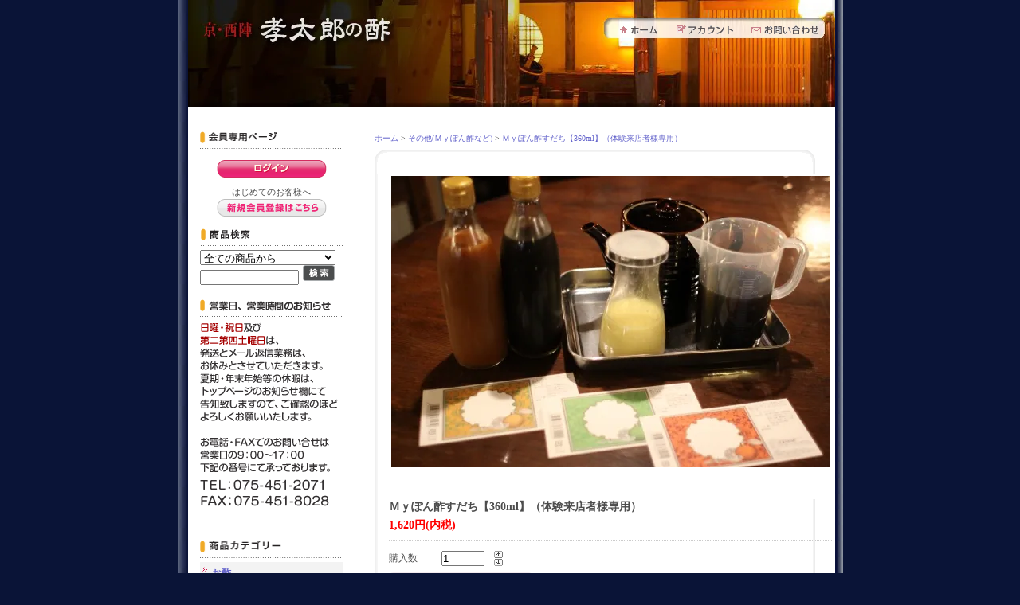

--- FILE ---
content_type: text/html; charset=EUC-JP
request_url: https://koutarou-su-shop.com/?pid=151777600
body_size: 6866
content:
<!DOCTYPE html PUBLIC "-//W3C//DTD XHTML 1.0 Transitional//EN" "http://www.w3.org/TR/xhtml1/DTD/xhtml1-transitional.dtd">
<html xmlns:og="http://ogp.me/ns#" xmlns:fb="http://www.facebook.com/2008/fbml" xmlns:mixi="http://mixi-platform.com/ns#" xmlns="http://www.w3.org/1999/xhtml" xml:lang="ja" lang="ja" dir="ltr">
<head>
<meta http-equiv="content-type" content="text/html; charset=euc-jp" />
<meta http-equiv="X-UA-Compatible" content="IE=edge,chrome=1" />
<title>Ｍｙぽん酢すだち【360ml】（体験来店者様専用） - 京・西陣 孝太郎の酢【公式webショップ】</title>
<meta name="Keywords" content="Ｍｙぽん酢すだち【360ml】（体験来店者様専用）,孝太郎の酢,林孝太郎造酢,すし酢,米酢,お中元,お歳暮,贈答用" />
<meta name="Description" content="京・西陣 孝太郎の酢【公式webショップ】林孝太郎造酢の手間ひまかけた商品をご賞味ください。" />
<meta name="Author" content="京・西陣 孝太郎の酢" />
<meta name="Copyright" content="京・西陣 孝太郎の酢" />
<meta http-equiv="content-style-type" content="text/css" />
<meta http-equiv="content-script-type" content="text/javascript" />
<link rel="stylesheet" href="https://img06.shop-pro.jp/PA01161/984/css/4/index.css?cmsp_timestamp=20260109082740" type="text/css" />
<link rel="stylesheet" href="https://img06.shop-pro.jp/PA01161/984/css/4/product.css?cmsp_timestamp=20260109082740" type="text/css" />

<link rel="alternate" type="application/rss+xml" title="rss" href="https://koutarou-su-shop.com/?mode=rss" />
<link rel="alternate" media="handheld" type="text/html" href="https://koutarou-su-shop.com/?prid=151777600" />
<script type="text/javascript" src="//ajax.googleapis.com/ajax/libs/jquery/1.7.2/jquery.min.js" ></script>
<meta property="og:title" content="Ｍｙぽん酢すだち【360ml】（体験来店者様専用） - 京・西陣 孝太郎の酢【公式webショップ】" />
<meta property="og:description" content="京・西陣 孝太郎の酢【公式webショップ】林孝太郎造酢の手間ひまかけた商品をご賞味ください。" />
<meta property="og:url" content="https://koutarou-su-shop.com?pid=151777600" />
<meta property="og:site_name" content="京・西陣 孝太郎の酢【公式webショップ】" />
<meta property="og:image" content="https://img06.shop-pro.jp/PA01161/984/product/151777600.jpg?cmsp_timestamp=20200617172459"/>
<meta property="og:type" content="product" />
<meta property="product:price:amount" content="1620" />
<meta property="product:price:currency" content="JPY" />
<meta property="product:product_link" content="https://koutarou-su-shop.com?pid=151777600" />
<script>
  var Colorme = {"page":"product","shop":{"account_id":"PA01161984","title":"\u4eac\u30fb\u897f\u9663 \u5b5d\u592a\u90ce\u306e\u9162\u3010\u516c\u5f0fweb\u30b7\u30e7\u30c3\u30d7\u3011"},"basket":{"total_price":0,"items":[]},"customer":{"id":null},"inventory_control":"none","product":{"shop_uid":"PA01161984","id":151777600,"name":"\uff2d\uff59\u307d\u3093\u9162\u3059\u3060\u3061\u3010360ml\u3011\uff08\u4f53\u9a13\u6765\u5e97\u8005\u69d8\u5c02\u7528\uff09","model_number":"","stock_num":null,"sales_price":1620,"sales_price_including_tax":1620,"variants":[],"category":{"id_big":1188339,"id_small":0},"groups":[],"members_price":1620,"members_price_including_tax":1620}};

  (function() {
    function insertScriptTags() {
      var scriptTagDetails = [];
      var entry = document.getElementsByTagName('script')[0];

      scriptTagDetails.forEach(function(tagDetail) {
        var script = document.createElement('script');

        script.type = 'text/javascript';
        script.src = tagDetail.src;
        script.async = true;

        if( tagDetail.integrity ) {
          script.integrity = tagDetail.integrity;
          script.setAttribute('crossorigin', 'anonymous');
        }

        entry.parentNode.insertBefore(script, entry);
      })
    }

    window.addEventListener('load', insertScriptTags, false);
  })();
</script>
<script async src="https://zen.one/analytics.js"></script>
</head>
<body>
<meta name="colorme-acc-payload" content="?st=1&pt=10029&ut=151777600&at=PA01161984&v=20260203082809&re=&cn=361eea1e9c4950e50127ab48db8778fc" width="1" height="1" alt="" /><script>!function(){"use strict";Array.prototype.slice.call(document.getElementsByTagName("script")).filter((function(t){return t.src&&t.src.match(new RegExp("dist/acc-track.js$"))})).forEach((function(t){return document.body.removeChild(t)})),function t(c){var r=arguments.length>1&&void 0!==arguments[1]?arguments[1]:0;if(!(r>=c.length)){var e=document.createElement("script");e.onerror=function(){return t(c,r+1)},e.src="https://"+c[r]+"/dist/acc-track.js?rev=3",document.body.appendChild(e)}}(["acclog001.shop-pro.jp","acclog002.shop-pro.jp"])}();</script><table id="wrapper" cellspacing="0" cellpadding="0" border="0" bordercolor="ff6600" width="835" align="center">
	<tr valign="top">
		<td class="left" width="13" rowspan="3"><img src="https://img.shop-pro.jp/tmpl_img/15/sp.gif" width="13" height="280" /></td>
		
		<td class="center" width="812">
			
			<div id="header">
				<table width="812px" cellpadding="0" cellspacing="0">
					<tr valign="top">
						<td class="logo"><a href="./"><img src="https://img06.shop-pro.jp/PA01161/984/PA01161984.gif?cmsp_timestamp=20260117121042" alt="京・西陣 孝太郎の酢【公式webショップ】" /></a></td>
						<td class="menu"><!-- 【ヘッダーメニューボタンに関して】
ヘッダー部分の3つのボタンは、[共通html]上のダミー画像(sp.gif)の背景に、css側で各ボタン画像を設置しています。--><a href="https://koutarou-su-shop.com/"><img src="https://img.shop-pro.jp/tmpl_img/15/sp.gif" class="home" width="50" height="13" alt="ホーム" /></a><a href="https://koutarou-su-shop.com/?mode=myaccount"><img src="https://img.shop-pro.jp/tmpl_img/15/sp.gif" class="account" width="74" height="15" alt="アカウント" /></a><a href="https://koutarou.shop-pro.jp/customer/inquiries/new"><img src="https://img.shop-pro.jp/tmpl_img/15/sp.gif" class="contact" width="87" height="14" alt="お問い合わせ" /></a></td>
					</tr>
				</table>
			</div>
			
			
			
			
			
			<div id="side">


			
							<div class="link">
				<img src="https://img.shop-pro.jp/tmpl_img/15/linktitle_members.gif" class="linktitle" alt="会員専用ページ" />
											<div id="btn_members_login">
							<a href="https://koutarou-su-shop.com/?mode=login&shop_back_url=https%3A%2F%2Fkoutarou-su-shop.com%2F"><img src="https://img.shop-pro.jp/tmpl_img/15/btn_members_login.gif" width="138" height="22" alt="ログイン"></a>						</div>
												<div id="btn_members_signup">
							<span>はじめてのお客様へ</span>
								<a href="https://koutarou-su-shop.com/customer/signup/new"><img src="https://img.shop-pro.jp/tmpl_img/15/btn_members_signup.gif" width="138" height="22" alt="新規会員登録はこちら"></a>						</div>
															</div>
			    
	          			
<img src="https://img.shop-pro.jp/tmpl_img/15/linktitle_search.gif" class="linktitle" alt="商品検索" />
	
			
			<div class="link">
				<form action="https://koutarou-su-shop.com/" method="GET" id="search">
				<input type="hidden" name="mode" value="srh" />
				<select name="cid"  style="width:170px;"><option value="">全ての商品から</option>
				<option value="1186513,0">お酢</option><option value="1188336,0">ぽん酢</option><option value="1188337,0">たれ・つゆ</option><option value="1188338,0">飲むお酢・食べるお酢</option><option value="2709787,0">みつ</option><option value="1188339,0">その他(Ｍｙぽん酢など)</option><option value="1244304,0">贈答用セット</option><option value="1206946,0">贈答用箱、手提げ紙袋</option>				</select><br />
				<input type="text" name="keyword" style="width:120px;margin:5px 5px 3px 0px;" /><input type="image" src="//img05.shop-pro.jp/PA01161/984/etc/search_btn02.gif?20120130154439" />
				</form>
			  </div>
			
				
				
			<img src="https://img05.shop-pro.jp/PA01161/984/etc/eigyou-jikan.gif?20120221131338"  alt="日曜・祝祭日及び、第二第四土曜日は、発送とメール返信業務は、お休みとさせていただきます。 夏期・年末年始等の休暇は、トップページのお知らせ欄にて告知致しますので、ご確認のほどよろしくお願いいたします。お電話・FAXでのお問い合せは
営業日の9：00～17：00下記の番号にて承っております。TEL：075-451-2071FAX：075-451-8028" width="178" height="285" /><br>
				<br>
				<img src="https://img.shop-pro.jp/tmpl_img/15/linktitle_category.gif" class="linktitle" alt="商品カテゴリー" />			
				<ul class="link">
									<li><a href="https://koutarou-su-shop.com/?mode=cate&cbid=1186513&csid=0">お酢</a></li>
									<li><a href="https://koutarou-su-shop.com/?mode=cate&cbid=1188336&csid=0">ぽん酢</a></li>
									<li><a href="https://koutarou-su-shop.com/?mode=cate&cbid=1188337&csid=0">たれ・つゆ</a></li>
									<li><a href="https://koutarou-su-shop.com/?mode=cate&cbid=1188338&csid=0">飲むお酢・食べるお酢</a></li>
									<li><a href="https://koutarou-su-shop.com/?mode=cate&cbid=2709787&csid=0">みつ</a></li>
									<li><a href="https://koutarou-su-shop.com/?mode=cate&cbid=1188339&csid=0">その他(Ｍｙぽん酢など)</a></li>
									<li><a href="https://koutarou-su-shop.com/?mode=cate&cbid=1244304&csid=0">贈答用セット</a></li>
									<li><a href="https://koutarou-su-shop.com/?mode=cate&cbid=1206946&csid=0">贈答用箱、手提げ紙袋</a></li>
								</ul>
			
			
								<div id="group-list"><ul class="link">					<li>
						<a href="https://koutarou-su-shop.com/?mode=grp&gid=2724410">
														贈答セット可能商品一覧【3本用】【5本用】						</a>					</li>
				</ul></div>								
				
				
			
			
									<img src="https://img.shop-pro.jp/tmpl_img/15/linktitle_recommend.gif" class="linktitle" alt="おすすめ商品" />
					
					<ul class="link">
											<li><a href="?pid=39403468">味付けすだちぽん酢【360ml】</a></li>
											<li><a href="?pid=39403557">味付け 橙ぽん酢【360ml】</a></li>
											<li><a href="?pid=39404030">金ごまだれ【200ml】</a></li>
											<li><a href="?pid=39643530">【リニューアル/復刻品】人参梅酢【300ml】</a></li>
											<li><a href="?pid=39643626">生姜梅酢【300ml】</a></li>
											<li><a href="?pid=177903404">恋のため息　柚子の初霜【1090g】</a></li>
											<li><a href="?pid=124393893">利きぽん酢セット</a></li>
											<li><a href="?pid=138889206">京風すし酢パック【45ｇ×18袋入り】</a></li>
										</ul>
							
				
				
				
				
			
				
									<img src="https://img.shop-pro.jp/tmpl_img/15/linktitle_seller.gif" class="linktitle" alt="売れ筋商品" />
					
					<ul class="link">
											<li><a href="?pid=65076393">【ギフトセット】彩ぽん酢セットA-1【熨斗対応】</a></li>
											<li><a href="?pid=75802078">【ギフトセット】かけるお酢セットA-6【熨斗対応】</a></li>
											<li><a href="?pid=124384205">【ギフトセット】孝太郎セットA-8【熨斗対応】</a></li>
											<li><a href="?pid=143302830">【ギフトセット】お鍋堪能セットA-9【熨斗対応】</a></li>
										</ul>
							
				
				
				
				
			
				<br>
				<br>
				<img src="https://img05.shop-pro.jp/PA01161/984/etc/qrcode.gif?20120221132300"  alt="" width="178" height="233" />
				<table class="link_2 cart" cellspacing="0" cellpadding="0">
				<tr><td class="top"><a href="https://koutarou-su-shop.com/cart/proxy/basket?shop_id=PA01161984&shop_domain=koutarou-su-shop.com"><img src="https://img05.shop-pro.jp/PA01161/984/etc/carat.gif?20120130154056" width="162" height="22" alt="カートの中身を見る" style="margin-top:5px;" /></a></td></tr>
				
								
				<tr><td class="bottom"><img src="https://img.shop-pro.jp/tmpl_img/15/link_bottom.gif"></td></tr>
				</table>
			
				
				
				
			
							
				
				
				
				
			
							
				
				
				
				
			
							
				
				
				
			
								<ul class="link freepage">
										<li><a href="https://koutarou-su-shop.com/?mode=f1">孝太郎の酢について</a></li>
									</ul>
							
			</div>
			
			
			
			
			
			<div id="main">
				
<div class="pankuzu">
	<a href="./">ホーム</a>
	 &gt; <a href='?mode=cate&cbid=1188339&csid=0'>その他(Ｍｙぽん酢など)</a>		 &gt; <a href='?pid=151777600'>Ｍｙぽん酢すだち【360ml】（体験来店者様専用）</a></div>



<form name="product_form" method="post" action="https://koutarou-su-shop.com/cart/proxy/basket/items/add">

<table width="553" cellspacing="0" cellpadding="0" border="0">
	<tr valign="bottom"><td class="round_top"></td></tr>
	<tr>
		<td class="round_bg" style="padding:0px 18px;">





				<div style="float:left;padding-bottom:10px;background-color:#FFFFFF;"><img src="https://img06.shop-pro.jp/PA01161/984/product/151777600.jpg?cmsp_timestamp=20200617172459" class="main_img" /><img src="https://img.shop-pro.jp/tmpl_img/15/sp.gif" width="20" height="20" /></div>

						<div class="detail_name">Ｍｙぽん酢すだち【360ml】（体験来店者様専用）</div>
						
						<div class="detail_price">
												
						<p class="price_detail">1,620円(内税)</p>
												</div>

						<table class="spec" cellpadding="0" cellspacing="0" border="0">
						
						
						
												
						
						
												
						
						
						
						
												<tr>
							<td nowrap>購入数</td>
							<td>
								<table border="0" cellpadding="0" cellspacing="0">
								<tr>
								<td><input type="text" name="product_num" value="1" style="width: 50px;" /></td>
								<td><div style="width: 15px;"><a href="javascript:f_change_num2(document.product_form.product_num,'1',1,null);"><img src="https://img.shop-pro.jp/common/nup.gif"></a><a href="javascript:f_change_num2(document.product_form.product_num,'0',1,null);"><img src="https://img.shop-pro.jp/common/ndown.gif"></a></div></td>
								<td></td>
								</tr>
								</table>
							</td>
						</tr>
						

						
						


						

						
												<tr>
						 	<td colspan="2">
								<input type="image" src="//img05.shop-pro.jp/PA01161/984/etc/0303_addcart.gif?20120130154939" name="submit" alt="カートに入れる" style="margin:5px 0px;">
							</td>
						</tr>
						
												
						<tr>
						 	<td colspan="2">
								<p id="sk_link_other">
									<a href="https://koutarou-su-shop.com/?mode=sk">&rsaquo;&rsaquo; 特定商取引法に基づく表記 (返品など)</a>
								</p>
							</td>
						</tr>
						
						</table>

				<div style="margin-bottom:10px"><br class="clear"></div>

				<div class="detail_expl"><p>【Ｍｙぽん酢】（すだち）<br>
<br>
<p>こちらの商品は孝太郎の酢Ｍｙぽん酢体験にご来店戴き自分だけの味をお作り頂きました
<p>お客様の<b>再注文専用</b>となります。<br>
<br>
<p>オリジナル配合のぽん酢を再度ご注文したい方のみご利用ください。<br>
<br>
<p>ご注文時に備考欄に必ず体験時にご記入頂きましたお電話番号をお知らせください。
<p>（配合値はお電話番号にて登録されています）<br>
<br>
<p>ラベルは基本『白紙』で貼り付けて発送となります。
<p>プレゼントや印刷をご希望の場合は備考欄に記載いただくか、別途メールにてご指示<br>ください。<br>
<br>
<p>製造には通常品と異なりお時間を頂戴しますので日付指定は致しかねます。<br>
<br>
<p>★5月～10月頃の配送は【ヤマトクール便】となります事、ご了承ください。<br>
<br>
<p>他商品と一緒にお送りも可能です。（季節によりヤマトクール便での発送）<br>
<br>
<p>贈答品としてお送りの場合は別途贈答箱をお選び下さいませ。<br>
<br>
<div id="koutarou_item_info_naiyouryou">■内容量：</div>
<div id="koutarou_item_info_naiyouryou02">360ml<br>
</div>
<div id="koutarou_item_info_kigen">■賞味期限：</div>
<div id="koutarou_item_info_kigen02">製造日より2ヶ月<br>
</div>
<div id="koutarou_item_info_hozon">■保存方法：</div>
<div id="koutarou_item_info_hozon02">冷蔵庫（10℃以下）で保存してください。<br>
</div>
<div id="koutarou_item_info_genzairyo">■原材料：</div>
<div id="koutarou_item_info_genzairyo02">
すだち果汁（国産）、本醸造醤油、みりん、清酒、砂糖<br>、醸造酢、かつお削り節（本節）、めじか節、厚削り節、<br>昆布、干椎茸（一部に大豆・小麦を含む）
</div>
<div id="koutarou_item_info_hozon">■注意事項：</div>
<div id="koutarou_item_info_hozon02">
冷蔵庫（10℃以下）で保存してください。<br>
本醸造醤油には遺伝子組み換え大豆は使用しておりません。<br>
すだちの成分が分離していますのでよく振ってお使いください。</div>

</div>



					

					



			
			<table width="517" cellpadding="0" cellspacing="0" style="margin-top:20px;" border="0">
			<tr>

				<td valign="top">
					
					<div class="sub_img">
						<a target="_blank" href="https://img06.shop-pro.jp/PA01161/984/product/151777600_o1.jpg?cmsp_timestamp=20200617103623"><img src="https://img06.shop-pro.jp/PA01161/984/product/151777600_o1.jpg?cmsp_timestamp=20200617103623" class="thumnail" /><img src="https://img.shop-pro.jp/tmpl_img/15/zoom.gif" class="zoom"></a>
					</div>															

				</td>

				<td class="etc" valign="top">
					<a href="https://koutarou.shop-pro.jp/customer/products/151777600/inquiries/new"><img src="https://img.shop-pro.jp/tmpl_img/15/detail_btn1.gif" class="etc_btn" alt="この商品について問い合わせる" /></a>
					<a href="mailto:?subject=%E3%80%90%E4%BA%AC%E3%83%BB%E8%A5%BF%E9%99%A3%20%E5%AD%9D%E5%A4%AA%E9%83%8E%E3%81%AE%E9%85%A2%E3%80%90%E5%85%AC%E5%BC%8Fweb%E3%82%B7%E3%83%A7%E3%83%83%E3%83%97%E3%80%91%E3%80%91%E3%81%AE%E3%80%8C%EF%BC%AD%EF%BD%99%E3%81%BD%E3%82%93%E9%85%A2%E3%81%99%E3%81%A0%E3%81%A1%E3%80%90360ml%E3%80%91%EF%BC%88%E4%BD%93%E9%A8%93%E6%9D%A5%E5%BA%97%E8%80%85%E6%A7%98%E5%B0%82%E7%94%A8%EF%BC%89%E3%80%8D%E3%81%8C%E3%81%8A%E3%81%99%E3%81%99%E3%82%81%E3%81%A7%E3%81%99%EF%BC%81&body=%0D%0A%0D%0A%E2%96%A0%E5%95%86%E5%93%81%E3%80%8C%EF%BC%AD%EF%BD%99%E3%81%BD%E3%82%93%E9%85%A2%E3%81%99%E3%81%A0%E3%81%A1%E3%80%90360ml%E3%80%91%EF%BC%88%E4%BD%93%E9%A8%93%E6%9D%A5%E5%BA%97%E8%80%85%E6%A7%98%E5%B0%82%E7%94%A8%EF%BC%89%E3%80%8D%E3%81%AEURL%0D%0Ahttps%3A%2F%2Fkoutarou-su-shop.com%2F%3Fpid%3D151777600%0D%0A%0D%0A%E2%96%A0%E3%82%B7%E3%83%A7%E3%83%83%E3%83%97%E3%81%AEURL%0Ahttps%3A%2F%2Fkoutarou-su-shop.com%2F"><img src="https://img.shop-pro.jp/tmpl_img/15/detail_btn2.gif" class="etc_btn" alt="この商品を友達に教える" /></a>
					<a href="https://koutarou-su-shop.com/?mode=cate&cbid=1188339&csid=0"><img src="https://img.shop-pro.jp/tmpl_img/15/detail_btn3.gif" class="etc_btn" alt="買い物を続ける" /></a>
								</td>
			</tr>
			</table>

		</td>
	</tr>
	<tr><td class="round_bottom"></td></tr>
</table>
<input type="hidden" name="user_hash" value="870dea298f50659ccdee294fc7036c1b"><input type="hidden" name="members_hash" value="870dea298f50659ccdee294fc7036c1b"><input type="hidden" name="shop_id" value="PA01161984"><input type="hidden" name="product_id" value="151777600"><input type="hidden" name="members_id" value=""><input type="hidden" name="back_url" value="https://koutarou-su-shop.com/?pid=151777600"><input type="hidden" name="reference_token" value="ec1785f31b29402a86380b52be06980d"><input type="hidden" name="shop_domain" value="koutarou-su-shop.com">
</form>

<div class="" style="margin:20px 12px; ">

	
		
	
	
	</div>

</p>
			</div>
			
			<br style="clear:both;">		</td>
		<td width="10" class="right" rowspan="3"><img src="https://img.shop-pro.jp/tmpl_img/15/sp.gif" width="10" height="280" /></td>
	</tr>

	<tr>
		<td id="feed"><a href="https://koutarou-su-shop.com/?mode=rss"><img src="https://img.shop-pro.jp/tmpl_img/15/rss.gif" alt="RSS" /></a><a href="https://koutarou-su-shop.com/?mode=atom"><img src="https://img.shop-pro.jp/tmpl_img/15/atom.gif" alt="ATOM" /></a></td>
	</tr>
	
	<tr>
		
		<td id="footer">
			<a href="https://koutarou-su-shop.com/?mode=sk">特定商取引法に基づく表記</a> ｜ <a href="https://koutarou-su-shop.com/?mode=sk#payment">支払い方法について</a> ｜ <a href="https://koutarou-su-shop.com/?mode=sk#delivery">配送方法･送料について</a> ｜ <a href="https://koutarou-su-shop.com/?mode=privacy">プライバシーポリシー</a> <br />
			有限会社林孝太郎造酢
		</td>
	</tr>
</table><script type="text/javascript" src="https://koutarou-su-shop.com/js/cart.js" ></script>
<script type="text/javascript" src="https://koutarou-su-shop.com/js/async_cart_in.js" ></script>
<script type="text/javascript" src="https://koutarou-su-shop.com/js/product_stock.js" ></script>
<script type="text/javascript" src="https://koutarou-su-shop.com/js/js.cookie.js" ></script>
<script type="text/javascript" src="https://koutarou-su-shop.com/js/favorite_button.js" ></script>
</body></html>

--- FILE ---
content_type: text/css
request_url: https://img06.shop-pro.jp/PA01161/984/css/4/index.css?cmsp_timestamp=20260109082740
body_size: 15187
content:
/* CSS Document */

/* ************************************************ 
 * ------------------------------------------------
 *	共通設定
 * ------------------------------------------------
 * ************************************************ */

/*------------------------------------------------
注意事項
--------------------------------------------------
このテンプレートは、「デザイン設定」-「共通テンプレート」
-「初心者モード」設定の【使用する画像の色設定】にて選択
した色番号によって、表示されるメニュー画像の色（ピンク系
・ブルー系）が変換されます。
変換される画像は、次のクラスの背景画像として指定しています。

body
.left
.left img
.right
.right img
#header
#header .home
#header .account
#header .contact
.info_title
.info
.info_bottom

--------------------------------------------------*/


body {
	color:#4D4D4D;
	background:#0a1437 ;
	font: 12px/150% "Verdana", "ヒラギノ角ゴ Pro W3", "ＭＳ ゴシック", "Osaka‐等幅";
	padding:0;
	}
	
	
* {
	margin: 0px;
	padding:0px;
	}

table {
	border:none;
	}

img {
	border:none;
	}

ul {
	margin: 0px;
	padding:0px;
	}

li {
	list-style-type:none;
	}

br.clear {
	clear:both;
	font:0/0 sans-serif;
	}
	
.border {
	background:url(https://img.shop-pro.jp/tmpl_img/15/border.gif) repeat-x;
	height:1px;
	margin:10px 0;
	}
.border img {
	width:1px; height:1px;
	}
	
	
/* ------------------------------------- 
 *	ページレイアウト
 * ------------------------------------- */

#wrapper {
	width:835px;
	margin: 0 auto;
	}

	
.left {
	width:13px;
	background:url(https://img05.shop-pro.jp/PA01161/984/etc/side-l001.jpg?20120130130645) repeat-y;
	}
.left img {
	width:13px;
	height:280px;
	background:url(https://img05.shop-pro.jp/PA01161/984/etc/side-l001.jpg?20120130130645) repeat-y;
	}

.center {
	width:812px;
	background:#FFF;
	}

.right {
	width:10px;
	background:url(https://img05.shop-pro.jp/PA01161/984/etc/side-r001.jpg?20120130130916) repeat-y;
	}
.right img {
	width:10px;
	height:280px;
	background:url(https://img05.shop-pro.jp/PA01161/984/etc/side-r001.jpg?20120130130916) repeat-y;
	}
	
	
#header {
	height:135px;
	background-image: url(https://img05.shop-pro.jp/PA01161/984/etc/header-buck002.jpg?20120130144306);
	background-repeat: repeat-x;
	background-position: bottom;
	margin-bottom: 30px;
	}

#side {
	width:180px;
	float:left;
	padding-left:15px;
	margin-right:39px;
	}
	
#main {
	width:554px;
	float:left;
	}
	
#feed { 
	background:#FFF;
	text-align:right;
	padding-top:15px;
	}
#feed img {
	margin:5px;
	width:57px;
	height:15px;
	}
	
#footer {
	text-align:center;
	font-size:10px;
	padding:5px 0;
	background:#dcdcdc;
	border-top:4px #CAB6B6 solid;
	}


/* ------------------------------------- 
 *	リンクの色設定（初級モードで設定）
 * ------------------------------------- */

/*左サイドメニューのリンク文字色*/
a:link    {color: #6666CC; text-decoration: none;}
a:visited {color: #6666CC; text-decoration: none;}
a:active  {color: #6666CC; text-decoration: none;}
a:hover   {color: #000099; text-decoration: none;}

/*ショップタイトルのリンク文字色*/
.logo a:link    {color: #4D4D4D; text-decoration: none;}
.logo a:visited {color: #4D4D4D; text-decoration: none;}
.logo a:active  {color: #4D4D4D; text-decoration: none;}
.logo a:hover   {color: #999; text-decoration: none;}

/*メインエリアのリンク文字色*/
#main a:link    {color: #6666CC; text-decoration: underline;}
#main a:visited {color: #6666CC; text-decoration: underline;}
#main a:active  {color: #6666CC; text-decoration: underline;}
#main a:hover   {color: #000099; text-decoration: none;}

/*フッターのリンク文字色*/
#footer a:link    {color: #4D4D4D; text-decoration: underline;}
#footer a:visited {color: #4D4D4D; text-decoration: underline;}
#footer a:active  {color: #4D4D4D; text-decoration: underline;}
#footer a:hover   {color: #666; text-decoration: none;}




/* ************************************************ 
 *	ヘッダー
 * ************************************************ */

#header .logo {
	font-size:22px;
	line-height:170%;
	font-weight:bolder;
	padding-left:15px;
	padding-top:30px;
	}





	
#header .menu {
	padding-top:30px;
	text-align:right;
	}
#header .menu img {
	margin-right:20px;
	}

/*ヘッダー部分の3つのボタンは、[共通html]上のダミー画像(sp.gif)の背景に、以下のcssにて各ボタン画像を設置しています。*/
/*メニューボタン「ホーム」*/
#header .home{
	background:url(http://img.shop-pro.jp/tmpl_img/15/c_0/menu_home.gif) no-repeat;
	width:50px;
	height:14px;
	}

/*メニューボタン「マイアカウント」*/
#header .account{
	background:url(http://img.shop-pro.jp/tmpl_img/15/c_0/menu_account.gif) no-repeat;
	width:74px;
	height:14px;
	}

/*メニューボタン「お問合せ」*/
#header .contact{
	background:url(http://img.shop-pro.jp/tmpl_img/15/c_0/menu_contact.gif) no-repeat;
	width:87px;
	height:14px;
	}




/* ************************************************ 
 *	サイドメニュー
 * ************************************************ */

.linktitle {
	width:180px;
	height:22px;
	margin-bottom:5px;
	}

.link {
	width:180px;
	margin-bottom:15px;
	}

.link li {
	margin-bottom:1px;
	padding-left: 15px;
	list-style-type: none;
	background-position: 0px 6px;
	background-color: #F3F3F3;
	background-image: url(https://img.shop-pro.jp/tmpl_img/15/li.gif);
	background-repeat: no-repeat;
	border-bottom-width: 2px;
	border-bottom-style: solid;
	border-bottom-color: #CCCCCC;
	padding-top: 5px;
	padding-bottom: 5px;
	font-weight: bold;
	text-decoration: none;
	}
.link li img {
	}
	
#group-list {
	border-top:1px dotted #CCC;
	padding-top:5px;

	padding-bottom:15px;
}


 /* ------ 会員専用ページ ------ */
 
div#btn_members_login,
div#btn_members_logout {
	margin:9px 0px 12px;
	text-align:center;
}

div#btn_members_signup {
	text-align:center;
}

div#btn_members_signup span,
div#btn_members_logout span {
	display:block;
	line-height:1.1em;
	margin-bottom:3px;
	font-size:11px;
}

	
 /* ------ カートを見る、店長コーナー ------ */

.link_2 {
	width:180px;
	margin-bottom:15px;
	}
.link_2 .top
	{
	height: 27px;
	background:url(https://img.shop-pro.jp/tmpl_img/15/linktitle_cart.gif) no-repeat;
	text-align: center;
	}
.link_2 .middle {
	background:url(https://img.shop-pro.jp/tmpl_img/15/link_2.gif) repeat-y;
	padding:5px 15px;
	border-top: 2px solid #DDDDDD;
	}
	
.link_2 .bottom {
	height:5px;
	}
.link_2 .bottom img {
	 width:180px;
	 height:5px;
	 }

.cart ul {
	padding:5px 15px;
	}
.cart li {
	background:none;
	padding:0;
	}

.owner_photo {
	display:block;
	margin:0px auto;
	}

.subtotal {
	margin:0 15px;
	padding:5px 0;
}
.stotal {
	text-align:right;
}
.total {
	margin:0 15px;
	padding:5px 0;
	border-top:1px dotted #C3C3C3;
	text-align:right;
}

.postage {
	border-top:1px solid #C3C3C3;
	margin:0 15px;
}
.cart .postage {
	padding:5px 0;
}

.postage li {
	margin:5px 0;
	color:red;
	text-align:left;
}

.viewcart {
	padding:5px 0;
	text-align:center;
}
	
	
 /* ------ メルマガ ------ */
.mailmaga {
	text-align:center;
	border-bottom:1px #9E9E9E solid;
	border-right:1px #9E9E9E solid;
	border-left:1px #9E9E9E solid;
	}


 /* ------ フリーページ ------ */
 
.freepage li {
	margin-bottom:3px;
	}




/* ************************************************ 
 *	メイン
 * ************************************************ */
 
/* ------------------------------------- 
 *	各ページ共通
 * ------------------------------------- */
 
 /* ------ 角丸ボックス ------ */
 
.round_top {
	height:30px;
	background:url(https://img05.shop-pro.jp/PA01161/984/etc/round_top03.gif?20120130134106) no-repeat;
	}

.round_top img {
	height:15px;
	margin-left:18px;
	}
	
.round_bg {
	background:url(https://img05.shop-pro.jp/PA01161/984/etc/round_bg02.gif?20120130133456) repeat-y;
	text-align:left;
	}

	
.round_bottom{
	height:30px;
	background:url(https://img05.shop-pro.jp/PA01161/984/etc/round_bottom02.gif?20120130133938) no-repeat;
	}




 /* ------ パンくずナビ等 ------ */
 
.pankuzu { margin-bottom:5px; font-size:10px;}

.sort { margin-bottom:10px;}
.pagenavi { text-align:center;}



/* ------------------------------------- 
 *	会員専用価格の表示　トップページ用
 * ------------------------------------- */
.regular_price_top {
	padding:0px;
	margin:0px;
	font-size:11px;
	text-decoration:line-through;
	color:#666666;
}

.price_top {
	padding:0px;
	margin:0px;
}

.discount_rate_top {
	padding:0px;
	margin:0px;
	color:#ff0000;
}



/* ------------------------------------- 
 *	トップページ（Information、フリースペース）
 * ------------------------------------- */

.info_title{
	height:34px;
	background:url(https://img05.shop-pro.jp/PA01161/984/etc/info_title02.gif?20120128102555) no-repeat;
	}

.info {
	padding:15px 20px;
	}

.info_bottom{
	height:5px;
	background:url(https://img05.shop-pro.jp/PA01161/984/etc/info_bottom02.gif?20120128104413) no-repeat;
	}


.freespace {
	border:1px solid #CCC;
	padding:20px;
	}
	
/* ------------------------------------- 
 *	商品リスト（4列表示）
 * ------------------------------------- */

.item_box {
	float:left;
	width:100px;
	padding:10px 18px 0px 18px;
	text-align:center;
	}
	
.item_box img{
	border:1px dotted #999999;
	display:block;
	}

/* ------------------------------------- 
 *	商品一覧
 * ------------------------------------- */

.item_cat {
	width:100%;
	}


.item_cat .thumnail {
	background:url(https://img.shop-pro.jp/tmpl_img/15/cat_border.gif) repeat-y;
	background-position:right;
	margin-right:10px;
	}
.item_cat .thumnail img {
	border:1px dotted #999999;
	margin-right:20px;

	}
.item_cat .expl {
	 padding:0px 20px;
	}
.item_cat .expl .name {}
.item_cat .expl .price { height:30px; text-align:right;}

/* ------------------------------------- 
 *	会員専用価格の表示　商品一覧用
 * ------------------------------------- */
.regular_price_all {
	padding:0px 0px 2px 30px;
	margin:0px;
	font-size:11px;
	text-decoration:line-through;
	color:#666666;
	text-align:right;
	
}

.price_all {
	padding:0px 0px 0px 30px;
	margin:0px;
	text-align:right;
}

.discount_rate_all {
	padding:2px 0px 0px 30px;
	margin:0px;
	color:#ff0000;
	text-align:right;
}

/* ------------------------------------- 
 *	商品詳細ページ
 * ------------------------------------- */

/*商品画像（画像周囲の飾り枠）*/
.main_img {
	padding:3px 3px 10px 3px;
	background:url(https://img.shop-pro.jp/tmpl_img/15/sp.gif);
	}

/*商品名*/
.detail_name {
	font-size:120%;
	font-weight:bolder;
	padding:0px 0px 5px 0px;
	}

/*商品販売価格*/
.detail_price {
	font-size:120%;
	padding:0px 0px 10px 0px;
	border-bottom:1px dotted #CCC;
	}

/*商品説明テキスト*/
.detail_expl {
	border-top:1px dotted #CCC;
	border-bottom:1px dotted #CCC;
	padding:10px 0px 10px 0px;
	}

/*価格詳細表*/
.spec  {
	font-size:12px;
	margin:10px 0px 0px 0px;
	}
.spec td {
	height:20px;
	padding-right:10px;
	}

.sub_img {
	float:left;
	width:100px;
	margin-right:5px; 
	}
.sub_img .thumnail {
	width:100px;
	border:1px dotted #999999;
	display:block;
	margin-bottom:3px;
	}
.zoom {width:32px;height:7px;border:none;}

.etc {
	width:195px;
	}
.etc_btn {
	width:195px;
	height:23px;
	display:block;
	margin-bottom:5px;
	}
.detail_title {
	width:529px;
	height:20px;
	margin-bottom:5px;
	}

/* 特定商取引法に基づく表記（返品など）ボタン */
p#sk_link_other {
	text-align:left;
}

p#sk_link_other a {
	font-size:12px;
}
	
/* ------------------------------------- 
 *	会員専用価格の表示　商品詳細検索結果用
 * ------------------------------------- */	
.regular_price_detail {
	padding:5px 0px 0px;
	margin:0px;
	text-decoration:line-through;
}

.price_detail {
	padding:0px;
	margin:0px;
	color:#ff0000;
	font-weight:bold;
}

.discount_rate_detail {
	padding:0px 0px 5px;
	margin:0px;
	color:#ff0000;
}


/* ------------------------------------- 
 *	こんな商品も買ってます
 * ------------------------------------- */

.together {
	width:169px;
	float:left;
	margin:0px 0px 20px 3px;
	background:url(https://img.shop-pro.jp/tmpl_img/15/together.gif) repeat-y;
	}
.together .top {
	height:12px;
	width:169px;
	background:url(https://img.shop-pro.jp/tmpl_img/15/together_top.gif) no-repeat;
	}
.together .middle {
	text-align:center;
	width:149px;
	padding:3px 10px;
	}
.together .bottom {
	height:12px;
	width:169px;
	background:url(https://img.shop-pro.jp/tmpl_img/15/together_bottom.gif) no-repeat;
	background-color:#fff;
	}
.together .middle img{
	border:1px dotted #999999;
	display:block;
	margin:0px auto;
	}



/* ------------------------------------- 
 *	トラックバック
 * ------------------------------------- */

/*トラックバックURL*/
.tb_url{
	font-size:12px;
	font-weight:bolder;
	color:#FF3366;
	margin-bottom:20px;
	}

/*トラックバックの枠*/
.tb{
	border:1px #DDDDDD solid;
	margin-bottom:20px;
	width:529px;
	}

/*トラックバックの日付*/
.tb_date {
	color:#333;
	background:#EAEAEA;
	padding:5px 10px;
	border-bottom:1px #DDDDDD solid;
	}

/*記事名・ブログ名*/
.tb_title {
	color: #DDDDDD;
	background:#F4F4F4;
	padding:10px;
	}
.tb_body {
	padding:10px;
	border-top:1px #DDDDDD solid;
	border-bottom:1px #DDDDDD solid;
	}




/* ------------------------------------- 
 *	特定商取引（SK）
 * ------------------------------------- */

.sk_title {
	font-size:120%;
	color:#339999;
	font-weight:bolder;
	text-align:center;
	}

#sk_shop th {
	text-align:left;
	font-weight:normal;
	color:#339999;
	padding:3px 10px 3px 0px;
	}

#sk_shop td {
	padding:3px 10px 3px 0px;
	}

/*お支払い方法・配送方法の罫線の色*/
.sk {
	width:515px;
	background:#FFF;
	border:1px #999 solid;
	margin-top:10px;
	}

.sk .title {
	font-size:120%;
	font-weight:bolder;
	padding:10px;
	}

.sk .title img {
	margin:3px;
	}

.sk .note {
	padding:10px;
	border-top:1px #999 dotted;
	}

.payment_img {
	width:30px;
	height:30px;
	margin:3px;
}



/* ------------------------------------- 
 *	商品検索結果
 * ------------------------------------- */
.srh {
	margin-bottom:30px;
	}
.srh_hit {
	font-size:120%;
	line-height:170%;
	border-bottom:3px #FF6699 dotted;
	}
	
/* ------------------------------------- 
 *	会員専用価格の表示　商品検索一覧用
 * ------------------------------------- */
.regular_price_search {
	padding:0px 0px 2px 30px;
	margin:0px;
	font-size:11px;
	text-decoration:line-through;
	color:#666666;
	text-align:right;
}

.price_search {
	padding:0px 0px 0px 30px;
	margin:0px;
	text-align:right;
}

.discount_rate_search {
	padding:2px 0px 0px 30px;
	margin:0px;
	color:#ff0000;
	text-align:right;
}

/* ------------------------------------- 
 *	オプション
 * ------------------------------------- */

.option_title {
	font-size:120%;
	font-weight:bolder;
	text-align:center;
	color:#FFF;
	margin-top:30px;
	}
.option {
	margin:20px auto;
	background:#666666;
	}

.option .cell1 {
	color:#666666;
	background:#DDDDDD;
	padding:3px;
	}

.option .cell2 {
	background:#FFF;
	padding:3px;
	}

.option_btn {
	margin-bottom:10px 0px;
	text-align:center;
	}


/* ------------------------------------- 
 *	会員専用価格の表示　オプション用
 * ------------------------------------- */	
.regular_price_stock {
	padding:0px;
	margin:0px;
	font-size:11px;
	text-decoration:line-through;
	color:#666666;
}

.price_detail_stock {
	padding:0px;
	margin:0px;
}

.discount_rate_stock {
	padding:0px;
	margin:0px;
	color:#ff0000;
}


/* ------------------------------------- 
 *	プライバシーポリシー
 * ------------------------------------- */

.privacy_title {
	font-size:120%;
	font-weight:bolder;
	background:#FFF;
	padding:5px;
	margin-top:20px;
	}

.privacy_note {
	padding:10px;
	}

--- FILE ---
content_type: text/css
request_url: https://img06.shop-pro.jp/PA01161/984/css/4/product.css?cmsp_timestamp=20260109082740
body_size: 1408
content:
#koutarou_item_info01 {
	margin-top: 40px;
}
#koutarou_item_info01 #koutarou_item_info_naiyouryou {
	border-top-width: 1px;
	border-bottom-width: 1px;
	border-top-style: dotted;
	border-bottom-style: dotted;
	border-top-color: #666666;
	border-bottom-color: #666666;
	margin-bottom: 3px;
	background-color: #EDEDED;
	width: 300px;
	margin-top: 40px;
}
#koutarou_item_info01 #koutarou_item_info_naiyouryou02 {
	width: 290px;
}


#koutarou_item_info_kigen {
	border-top-width: 1px;
	border-bottom-width: 1px;
	border-top-style: dotted;
	border-bottom-style: dotted;
	border-top-color: #666666;
	border-bottom-color: #666666;
	margin-bottom: 3px;
	background-color: #EDEDED;
	width: 300px;
	margin-top: 3px;
}
#koutarou_item_info01 #koutarou_item_info_kigen02 {
	width: 290px;
}

#koutarou_item_info_hozon {
		border-top-width: 1px;
	border-bottom-width: 1px;
	border-top-style: dotted;
	border-bottom-style: dotted;
	border-top-color: #666666;
	border-bottom-color: #666666;
	margin-bottom: 3px;
	background-color: #EDEDED;
	width: 300px;
	margin-top: 3px;
}
#koutarou_item_info01 #koutarou_item_info_hozon02 {
	width: 290px;
}

#koutarou_item_info_genzairyo {
		border-top-width: 1px;
	border-bottom-width: 1px;
	border-top-style: dotted;
	border-bottom-style: dotted;
	border-top-color: #666666;
	border-bottom-color: #666666;
	margin-bottom: 3px;
	background-color: #EDEDED;
	width: 300px;
	margin-top: 3px;
}
#koutarou_item_info01 #koutarou_item_info_genzairyo02 {
	width: 290px;
}